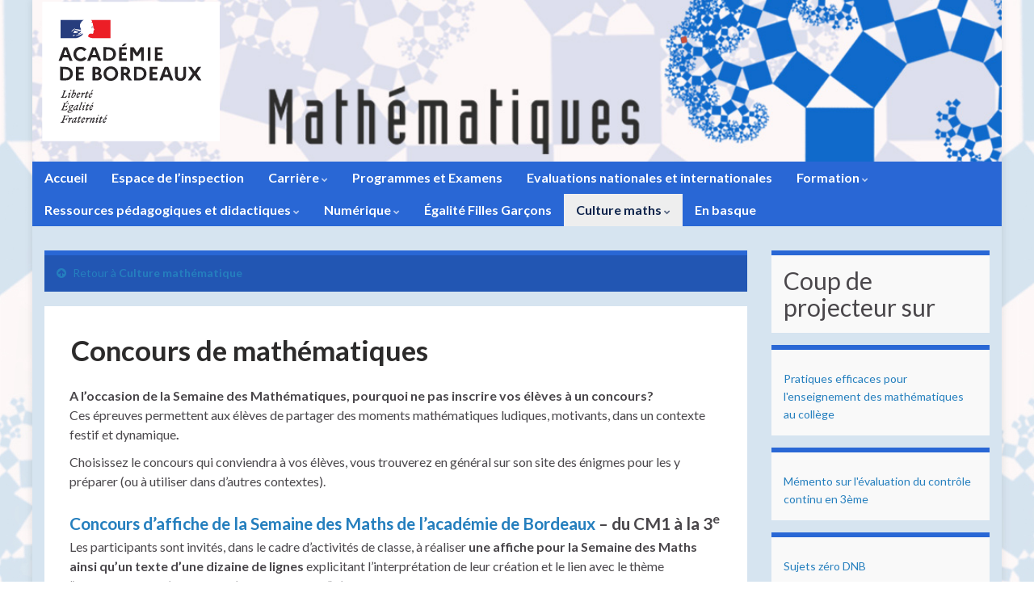

--- FILE ---
content_type: text/html; charset=UTF-8
request_url: https://ent2d.ac-bordeaux.fr/disciplines/mathematiques/culture-maths/concours/
body_size: 79715
content:
<!DOCTYPE html><!--[if IE 7]>
<html class="ie ie7" lang="fr-FR" prefix="og: http://ogp.me/ns#">
<![endif]-->
<!--[if IE 8]>
<html class="ie ie8" lang="fr-FR" prefix="og: http://ogp.me/ns#">
<![endif]-->
<!--[if !(IE 7) & !(IE 8)]><!-->
<html lang="fr-FR" prefix="og: http://ogp.me/ns#">
<!--<![endif]-->
    <head>
        <meta charset="UTF-8">
        <meta http-equiv="X-UA-Compatible" content="IE=edge">
        <meta name="viewport" content="width=device-width, initial-scale=1">
        <title>Concours de mathématiques - Mathématiques - Académie de Bordeaux</title>
<meta name='robots' content='max-image-preview:large' />
	<style>img:is([sizes="auto" i], [sizes^="auto," i]) { contain-intrinsic-size: 3000px 1500px }</style>
	<link rel='dns-prefetch' href='//ent2d.ac-bordeaux.fr' />
<link rel='dns-prefetch' href='//cdn.jsdelivr.net' />
<link rel="alternate" type="application/rss+xml" title="Mathématiques &raquo; Flux" href="https://ent2d.ac-bordeaux.fr/disciplines/mathematiques/feed/" />
<link rel="alternate" type="application/rss+xml" title="Mathématiques &raquo; Flux des commentaires" href="https://ent2d.ac-bordeaux.fr/disciplines/mathematiques/comments/feed/" />
<script type="text/javascript">
/* <![CDATA[ */
window._wpemojiSettings = {"baseUrl":"https:\/\/s.w.org\/images\/core\/emoji\/16.0.1\/72x72\/","ext":".png","svgUrl":"https:\/\/s.w.org\/images\/core\/emoji\/16.0.1\/svg\/","svgExt":".svg","source":{"concatemoji":"https:\/\/ent2d.ac-bordeaux.fr\/disciplines\/mathematiques\/wp-includes\/js\/wp-emoji-release.min.js?ver=6.8.3"}};
/*! This file is auto-generated */
!function(s,n){var o,i,e;function c(e){try{var t={supportTests:e,timestamp:(new Date).valueOf()};sessionStorage.setItem(o,JSON.stringify(t))}catch(e){}}function p(e,t,n){e.clearRect(0,0,e.canvas.width,e.canvas.height),e.fillText(t,0,0);var t=new Uint32Array(e.getImageData(0,0,e.canvas.width,e.canvas.height).data),a=(e.clearRect(0,0,e.canvas.width,e.canvas.height),e.fillText(n,0,0),new Uint32Array(e.getImageData(0,0,e.canvas.width,e.canvas.height).data));return t.every(function(e,t){return e===a[t]})}function u(e,t){e.clearRect(0,0,e.canvas.width,e.canvas.height),e.fillText(t,0,0);for(var n=e.getImageData(16,16,1,1),a=0;a<n.data.length;a++)if(0!==n.data[a])return!1;return!0}function f(e,t,n,a){switch(t){case"flag":return n(e,"\ud83c\udff3\ufe0f\u200d\u26a7\ufe0f","\ud83c\udff3\ufe0f\u200b\u26a7\ufe0f")?!1:!n(e,"\ud83c\udde8\ud83c\uddf6","\ud83c\udde8\u200b\ud83c\uddf6")&&!n(e,"\ud83c\udff4\udb40\udc67\udb40\udc62\udb40\udc65\udb40\udc6e\udb40\udc67\udb40\udc7f","\ud83c\udff4\u200b\udb40\udc67\u200b\udb40\udc62\u200b\udb40\udc65\u200b\udb40\udc6e\u200b\udb40\udc67\u200b\udb40\udc7f");case"emoji":return!a(e,"\ud83e\udedf")}return!1}function g(e,t,n,a){var r="undefined"!=typeof WorkerGlobalScope&&self instanceof WorkerGlobalScope?new OffscreenCanvas(300,150):s.createElement("canvas"),o=r.getContext("2d",{willReadFrequently:!0}),i=(o.textBaseline="top",o.font="600 32px Arial",{});return e.forEach(function(e){i[e]=t(o,e,n,a)}),i}function t(e){var t=s.createElement("script");t.src=e,t.defer=!0,s.head.appendChild(t)}"undefined"!=typeof Promise&&(o="wpEmojiSettingsSupports",i=["flag","emoji"],n.supports={everything:!0,everythingExceptFlag:!0},e=new Promise(function(e){s.addEventListener("DOMContentLoaded",e,{once:!0})}),new Promise(function(t){var n=function(){try{var e=JSON.parse(sessionStorage.getItem(o));if("object"==typeof e&&"number"==typeof e.timestamp&&(new Date).valueOf()<e.timestamp+604800&&"object"==typeof e.supportTests)return e.supportTests}catch(e){}return null}();if(!n){if("undefined"!=typeof Worker&&"undefined"!=typeof OffscreenCanvas&&"undefined"!=typeof URL&&URL.createObjectURL&&"undefined"!=typeof Blob)try{var e="postMessage("+g.toString()+"("+[JSON.stringify(i),f.toString(),p.toString(),u.toString()].join(",")+"));",a=new Blob([e],{type:"text/javascript"}),r=new Worker(URL.createObjectURL(a),{name:"wpTestEmojiSupports"});return void(r.onmessage=function(e){c(n=e.data),r.terminate(),t(n)})}catch(e){}c(n=g(i,f,p,u))}t(n)}).then(function(e){for(var t in e)n.supports[t]=e[t],n.supports.everything=n.supports.everything&&n.supports[t],"flag"!==t&&(n.supports.everythingExceptFlag=n.supports.everythingExceptFlag&&n.supports[t]);n.supports.everythingExceptFlag=n.supports.everythingExceptFlag&&!n.supports.flag,n.DOMReady=!1,n.readyCallback=function(){n.DOMReady=!0}}).then(function(){return e}).then(function(){var e;n.supports.everything||(n.readyCallback(),(e=n.source||{}).concatemoji?t(e.concatemoji):e.wpemoji&&e.twemoji&&(t(e.twemoji),t(e.wpemoji)))}))}((window,document),window._wpemojiSettings);
/* ]]> */
</script>
<style id='wp-emoji-styles-inline-css' type='text/css'>

	img.wp-smiley, img.emoji {
		display: inline !important;
		border: none !important;
		box-shadow: none !important;
		height: 1em !important;
		width: 1em !important;
		margin: 0 0.07em !important;
		vertical-align: -0.1em !important;
		background: none !important;
		padding: 0 !important;
	}
</style>
<link rel='stylesheet' id='wp-block-library-css' href='https://ent2d.ac-bordeaux.fr/disciplines/mathematiques/wp-includes/css/dist/block-library/style.min.css?ver=6.8.3' type='text/css' media='all' />
<style id='classic-theme-styles-inline-css' type='text/css'>
/*! This file is auto-generated */
.wp-block-button__link{color:#fff;background-color:#32373c;border-radius:9999px;box-shadow:none;text-decoration:none;padding:calc(.667em + 2px) calc(1.333em + 2px);font-size:1.125em}.wp-block-file__button{background:#32373c;color:#fff;text-decoration:none}
</style>
<style id='global-styles-inline-css' type='text/css'>
:root{--wp--preset--aspect-ratio--square: 1;--wp--preset--aspect-ratio--4-3: 4/3;--wp--preset--aspect-ratio--3-4: 3/4;--wp--preset--aspect-ratio--3-2: 3/2;--wp--preset--aspect-ratio--2-3: 2/3;--wp--preset--aspect-ratio--16-9: 16/9;--wp--preset--aspect-ratio--9-16: 9/16;--wp--preset--color--black: #000000;--wp--preset--color--cyan-bluish-gray: #abb8c3;--wp--preset--color--white: #ffffff;--wp--preset--color--pale-pink: #f78da7;--wp--preset--color--vivid-red: #cf2e2e;--wp--preset--color--luminous-vivid-orange: #ff6900;--wp--preset--color--luminous-vivid-amber: #fcb900;--wp--preset--color--light-green-cyan: #7bdcb5;--wp--preset--color--vivid-green-cyan: #00d084;--wp--preset--color--pale-cyan-blue: #8ed1fc;--wp--preset--color--vivid-cyan-blue: #0693e3;--wp--preset--color--vivid-purple: #9b51e0;--wp--preset--gradient--vivid-cyan-blue-to-vivid-purple: linear-gradient(135deg,rgba(6,147,227,1) 0%,rgb(155,81,224) 100%);--wp--preset--gradient--light-green-cyan-to-vivid-green-cyan: linear-gradient(135deg,rgb(122,220,180) 0%,rgb(0,208,130) 100%);--wp--preset--gradient--luminous-vivid-amber-to-luminous-vivid-orange: linear-gradient(135deg,rgba(252,185,0,1) 0%,rgba(255,105,0,1) 100%);--wp--preset--gradient--luminous-vivid-orange-to-vivid-red: linear-gradient(135deg,rgba(255,105,0,1) 0%,rgb(207,46,46) 100%);--wp--preset--gradient--very-light-gray-to-cyan-bluish-gray: linear-gradient(135deg,rgb(238,238,238) 0%,rgb(169,184,195) 100%);--wp--preset--gradient--cool-to-warm-spectrum: linear-gradient(135deg,rgb(74,234,220) 0%,rgb(151,120,209) 20%,rgb(207,42,186) 40%,rgb(238,44,130) 60%,rgb(251,105,98) 80%,rgb(254,248,76) 100%);--wp--preset--gradient--blush-light-purple: linear-gradient(135deg,rgb(255,206,236) 0%,rgb(152,150,240) 100%);--wp--preset--gradient--blush-bordeaux: linear-gradient(135deg,rgb(254,205,165) 0%,rgb(254,45,45) 50%,rgb(107,0,62) 100%);--wp--preset--gradient--luminous-dusk: linear-gradient(135deg,rgb(255,203,112) 0%,rgb(199,81,192) 50%,rgb(65,88,208) 100%);--wp--preset--gradient--pale-ocean: linear-gradient(135deg,rgb(255,245,203) 0%,rgb(182,227,212) 50%,rgb(51,167,181) 100%);--wp--preset--gradient--electric-grass: linear-gradient(135deg,rgb(202,248,128) 0%,rgb(113,206,126) 100%);--wp--preset--gradient--midnight: linear-gradient(135deg,rgb(2,3,129) 0%,rgb(40,116,252) 100%);--wp--preset--font-size--small: 14px;--wp--preset--font-size--medium: 20px;--wp--preset--font-size--large: 20px;--wp--preset--font-size--x-large: 42px;--wp--preset--font-size--tiny: 10px;--wp--preset--font-size--regular: 16px;--wp--preset--font-size--larger: 26px;--wp--preset--spacing--20: 0.44rem;--wp--preset--spacing--30: 0.67rem;--wp--preset--spacing--40: 1rem;--wp--preset--spacing--50: 1.5rem;--wp--preset--spacing--60: 2.25rem;--wp--preset--spacing--70: 3.38rem;--wp--preset--spacing--80: 5.06rem;--wp--preset--shadow--natural: 6px 6px 9px rgba(0, 0, 0, 0.2);--wp--preset--shadow--deep: 12px 12px 50px rgba(0, 0, 0, 0.4);--wp--preset--shadow--sharp: 6px 6px 0px rgba(0, 0, 0, 0.2);--wp--preset--shadow--outlined: 6px 6px 0px -3px rgba(255, 255, 255, 1), 6px 6px rgba(0, 0, 0, 1);--wp--preset--shadow--crisp: 6px 6px 0px rgba(0, 0, 0, 1);}:where(.is-layout-flex){gap: 0.5em;}:where(.is-layout-grid){gap: 0.5em;}body .is-layout-flex{display: flex;}.is-layout-flex{flex-wrap: wrap;align-items: center;}.is-layout-flex > :is(*, div){margin: 0;}body .is-layout-grid{display: grid;}.is-layout-grid > :is(*, div){margin: 0;}:where(.wp-block-columns.is-layout-flex){gap: 2em;}:where(.wp-block-columns.is-layout-grid){gap: 2em;}:where(.wp-block-post-template.is-layout-flex){gap: 1.25em;}:where(.wp-block-post-template.is-layout-grid){gap: 1.25em;}.has-black-color{color: var(--wp--preset--color--black) !important;}.has-cyan-bluish-gray-color{color: var(--wp--preset--color--cyan-bluish-gray) !important;}.has-white-color{color: var(--wp--preset--color--white) !important;}.has-pale-pink-color{color: var(--wp--preset--color--pale-pink) !important;}.has-vivid-red-color{color: var(--wp--preset--color--vivid-red) !important;}.has-luminous-vivid-orange-color{color: var(--wp--preset--color--luminous-vivid-orange) !important;}.has-luminous-vivid-amber-color{color: var(--wp--preset--color--luminous-vivid-amber) !important;}.has-light-green-cyan-color{color: var(--wp--preset--color--light-green-cyan) !important;}.has-vivid-green-cyan-color{color: var(--wp--preset--color--vivid-green-cyan) !important;}.has-pale-cyan-blue-color{color: var(--wp--preset--color--pale-cyan-blue) !important;}.has-vivid-cyan-blue-color{color: var(--wp--preset--color--vivid-cyan-blue) !important;}.has-vivid-purple-color{color: var(--wp--preset--color--vivid-purple) !important;}.has-black-background-color{background-color: var(--wp--preset--color--black) !important;}.has-cyan-bluish-gray-background-color{background-color: var(--wp--preset--color--cyan-bluish-gray) !important;}.has-white-background-color{background-color: var(--wp--preset--color--white) !important;}.has-pale-pink-background-color{background-color: var(--wp--preset--color--pale-pink) !important;}.has-vivid-red-background-color{background-color: var(--wp--preset--color--vivid-red) !important;}.has-luminous-vivid-orange-background-color{background-color: var(--wp--preset--color--luminous-vivid-orange) !important;}.has-luminous-vivid-amber-background-color{background-color: var(--wp--preset--color--luminous-vivid-amber) !important;}.has-light-green-cyan-background-color{background-color: var(--wp--preset--color--light-green-cyan) !important;}.has-vivid-green-cyan-background-color{background-color: var(--wp--preset--color--vivid-green-cyan) !important;}.has-pale-cyan-blue-background-color{background-color: var(--wp--preset--color--pale-cyan-blue) !important;}.has-vivid-cyan-blue-background-color{background-color: var(--wp--preset--color--vivid-cyan-blue) !important;}.has-vivid-purple-background-color{background-color: var(--wp--preset--color--vivid-purple) !important;}.has-black-border-color{border-color: var(--wp--preset--color--black) !important;}.has-cyan-bluish-gray-border-color{border-color: var(--wp--preset--color--cyan-bluish-gray) !important;}.has-white-border-color{border-color: var(--wp--preset--color--white) !important;}.has-pale-pink-border-color{border-color: var(--wp--preset--color--pale-pink) !important;}.has-vivid-red-border-color{border-color: var(--wp--preset--color--vivid-red) !important;}.has-luminous-vivid-orange-border-color{border-color: var(--wp--preset--color--luminous-vivid-orange) !important;}.has-luminous-vivid-amber-border-color{border-color: var(--wp--preset--color--luminous-vivid-amber) !important;}.has-light-green-cyan-border-color{border-color: var(--wp--preset--color--light-green-cyan) !important;}.has-vivid-green-cyan-border-color{border-color: var(--wp--preset--color--vivid-green-cyan) !important;}.has-pale-cyan-blue-border-color{border-color: var(--wp--preset--color--pale-cyan-blue) !important;}.has-vivid-cyan-blue-border-color{border-color: var(--wp--preset--color--vivid-cyan-blue) !important;}.has-vivid-purple-border-color{border-color: var(--wp--preset--color--vivid-purple) !important;}.has-vivid-cyan-blue-to-vivid-purple-gradient-background{background: var(--wp--preset--gradient--vivid-cyan-blue-to-vivid-purple) !important;}.has-light-green-cyan-to-vivid-green-cyan-gradient-background{background: var(--wp--preset--gradient--light-green-cyan-to-vivid-green-cyan) !important;}.has-luminous-vivid-amber-to-luminous-vivid-orange-gradient-background{background: var(--wp--preset--gradient--luminous-vivid-amber-to-luminous-vivid-orange) !important;}.has-luminous-vivid-orange-to-vivid-red-gradient-background{background: var(--wp--preset--gradient--luminous-vivid-orange-to-vivid-red) !important;}.has-very-light-gray-to-cyan-bluish-gray-gradient-background{background: var(--wp--preset--gradient--very-light-gray-to-cyan-bluish-gray) !important;}.has-cool-to-warm-spectrum-gradient-background{background: var(--wp--preset--gradient--cool-to-warm-spectrum) !important;}.has-blush-light-purple-gradient-background{background: var(--wp--preset--gradient--blush-light-purple) !important;}.has-blush-bordeaux-gradient-background{background: var(--wp--preset--gradient--blush-bordeaux) !important;}.has-luminous-dusk-gradient-background{background: var(--wp--preset--gradient--luminous-dusk) !important;}.has-pale-ocean-gradient-background{background: var(--wp--preset--gradient--pale-ocean) !important;}.has-electric-grass-gradient-background{background: var(--wp--preset--gradient--electric-grass) !important;}.has-midnight-gradient-background{background: var(--wp--preset--gradient--midnight) !important;}.has-small-font-size{font-size: var(--wp--preset--font-size--small) !important;}.has-medium-font-size{font-size: var(--wp--preset--font-size--medium) !important;}.has-large-font-size{font-size: var(--wp--preset--font-size--large) !important;}.has-x-large-font-size{font-size: var(--wp--preset--font-size--x-large) !important;}
:where(.wp-block-post-template.is-layout-flex){gap: 1.25em;}:where(.wp-block-post-template.is-layout-grid){gap: 1.25em;}
:where(.wp-block-columns.is-layout-flex){gap: 2em;}:where(.wp-block-columns.is-layout-grid){gap: 2em;}
:root :where(.wp-block-pullquote){font-size: 1.5em;line-height: 1.6;}
</style>
<link rel='stylesheet' id='bbp-default-css' href='https://ent2d.ac-bordeaux.fr/disciplines/mathematiques/wp-content/plugins/bbpress/templates/default/css/bbpress.min.css?ver=2.6.9' type='text/css' media='all' />
<link rel='stylesheet' id='bootstrap-css' href='https://ent2d.ac-bordeaux.fr/disciplines/mathematiques/wp-content/themes/graphene2/bootstrap/css/bootstrap.min.css?ver=6.8.3' type='text/css' media='all' />
<link rel='stylesheet' id='font-awesome-css' href='https://ent2d.ac-bordeaux.fr/disciplines/mathematiques/wp-content/themes/graphene2/fonts/font-awesome/css/font-awesome.min.css?ver=6.8.3' type='text/css' media='all' />
<link rel='stylesheet' id='parent-styles-css' href='https://ent2d.ac-bordeaux.fr/disciplines/mathematiques/wp-content/themes/graphene2/style.css?ver=2.9' type='text/css' media='all' />
<link rel='stylesheet' id='graphene-css' href='https://ent2d.ac-bordeaux.fr/disciplines/mathematiques/wp-content/themes/graphene2-pedagogie/style.css?ver=2.9' type='text/css' media='screen' />
<link rel='stylesheet' id='graphene-responsive-css' href='https://ent2d.ac-bordeaux.fr/disciplines/mathematiques/wp-content/themes/graphene2/responsive.css?ver=2.9' type='text/css' media='all' />
<link rel='stylesheet' id='graphene-print-css' href='https://ent2d.ac-bordeaux.fr/disciplines/mathematiques/wp-content/themes/graphene2/style-print.css?ver=2.9' type='text/css' media='print' />
<link rel='stylesheet' id='graphene-blocks-css' href='https://ent2d.ac-bordeaux.fr/disciplines/mathematiques/wp-content/themes/graphene2/blocks.css?ver=2.9' type='text/css' media='all' />
<script type="text/javascript" src="https://ent2d.ac-bordeaux.fr/disciplines/mathematiques/wp-includes/js/jquery/jquery.min.js?ver=3.7.1" id="jquery-core-js"></script>
<script type="text/javascript" src="https://ent2d.ac-bordeaux.fr/disciplines/mathematiques/wp-includes/js/jquery/jquery-migrate.min.js?ver=3.4.1" id="jquery-migrate-js"></script>
<script defer type="text/javascript" src="https://ent2d.ac-bordeaux.fr/disciplines/mathematiques/wp-content/themes/graphene2/bootstrap/js/bootstrap.min.js?ver=2.9" id="bootstrap-js"></script>
<script defer type="text/javascript" src="https://ent2d.ac-bordeaux.fr/disciplines/mathematiques/wp-content/themes/graphene2/js/bootstrap-hover-dropdown/bootstrap-hover-dropdown.min.js?ver=2.9" id="bootstrap-hover-dropdown-js"></script>
<script defer type="text/javascript" src="https://ent2d.ac-bordeaux.fr/disciplines/mathematiques/wp-content/themes/graphene2/js/bootstrap-submenu/bootstrap-submenu.min.js?ver=2.9" id="bootstrap-submenu-js"></script>
<script defer type="text/javascript" src="https://ent2d.ac-bordeaux.fr/disciplines/mathematiques/wp-content/themes/graphene2/js/jquery.infinitescroll.min.js?ver=2.9" id="infinite-scroll-js"></script>
<script type="text/javascript" id="graphene-js-extra">
/* <![CDATA[ */
var grapheneJS = {"siteurl":"https:\/\/ent2d.ac-bordeaux.fr\/disciplines\/mathematiques","ajaxurl":"https:\/\/ent2d.ac-bordeaux.fr\/disciplines\/mathematiques\/wp-admin\/admin-ajax.php","templateUrl":"https:\/\/ent2d.ac-bordeaux.fr\/disciplines\/mathematiques\/wp-content\/themes\/graphene2","isSingular":"1","enableStickyMenu":"","shouldShowComments":"1","commentsOrder":"newest","sliderDisable":"1","sliderInterval":"7000","infScrollBtnLbl":"Load more","infScrollOn":"1","infScrollCommentsOn":"","totalPosts":"1","postsPerPage":"10","isPageNavi":"","infScrollMsgText":"Fetching window.grapheneInfScrollItemsPerPage of window.grapheneInfScrollItemsLeft items left ...","infScrollMsgTextPlural":"Fetching window.grapheneInfScrollItemsPerPage of window.grapheneInfScrollItemsLeft items left ...","infScrollFinishedText":"All loaded!","commentsPerPage":"50","totalComments":"0","infScrollCommentsMsg":"Fetching window.grapheneInfScrollCommentsPerPage of window.grapheneInfScrollCommentsLeft comments left ...","infScrollCommentsMsgPlural":"Fetching window.grapheneInfScrollCommentsPerPage of window.grapheneInfScrollCommentsLeft comments left ...","infScrollCommentsFinishedMsg":"All comments loaded!","disableLiveSearch":"1","txtNoResult":"No result found.","isMasonry":""};
/* ]]> */
</script>
<script defer type="text/javascript" src="https://ent2d.ac-bordeaux.fr/disciplines/mathematiques/wp-content/themes/graphene2/js/graphene.js?ver=2.9" id="graphene-js"></script>
<link rel="https://api.w.org/" href="https://ent2d.ac-bordeaux.fr/disciplines/mathematiques/wp-json/" /><link rel="alternate" title="JSON" type="application/json" href="https://ent2d.ac-bordeaux.fr/disciplines/mathematiques/wp-json/wp/v2/pages/1067" /><link rel="EditURI" type="application/rsd+xml" title="RSD" href="https://ent2d.ac-bordeaux.fr/disciplines/mathematiques/xmlrpc.php?rsd" />
<meta name="generator" content="WordPress 6.8.3" />
<link rel="canonical" href="https://ent2d.ac-bordeaux.fr/disciplines/mathematiques/culture-maths/concours/" />
<link rel='shortlink' href='https://ent2d.ac-bordeaux.fr/disciplines/mathematiques/?p=1067' />
<link rel="alternate" title="oEmbed (JSON)" type="application/json+oembed" href="https://ent2d.ac-bordeaux.fr/disciplines/mathematiques/wp-json/oembed/1.0/embed?url=https%3A%2F%2Fent2d.ac-bordeaux.fr%2Fdisciplines%2Fmathematiques%2Fculture-maths%2Fconcours%2F" />
<link rel="alternate" title="oEmbed (XML)" type="text/xml+oembed" href="https://ent2d.ac-bordeaux.fr/disciplines/mathematiques/wp-json/oembed/1.0/embed?url=https%3A%2F%2Fent2d.ac-bordeaux.fr%2Fdisciplines%2Fmathematiques%2Fculture-maths%2Fconcours%2F&#038;format=xml" />
<meta http-equiv="Content-Security-Policy" content="upgrade-insecure-requests">		<script>
		   WebFontConfig = {
		      google: { 
		      	families: ["Lato:400,400i,700,700i&display=swap"]		      }
		   };

		   (function(d) {
		      var wf = d.createElement('script'), s = d.scripts[0];
		      wf.src = 'https://ajax.googleapis.com/ajax/libs/webfont/1.6.26/webfont.js';
		      wf.async = true;
		      s.parentNode.insertBefore(wf, s);
		   })(document);
		</script>
	<style type="text/css">
.top-bar{background-color:#2967d5} .top-bar .searchform .btn-default, .top-bar #top_search .searchform .btn-default{color:#2967d5}.navbar {background: #2967d5} @media only screen and (max-width: 768px){ #mega-menu-wrap-Header-Menu .mega-menu-toggle + #mega-menu-Header-Menu {background: #2967d5} }.navbar #header-menu-wrap .nav li:focus, .navbar #header-menu-wrap .nav li:hover, .navbar #header-menu-wrap .nav li.current-menu-item, .navbar #header-menu-wrap .nav li.current-menu-ancestor, .navbar #header-menu-wrap .dropdown-menu li, .navbar #header-menu-wrap .dropdown-menu > li > a:focus, .navbar #header-menu-wrap .dropdown-menu > li > a:hover, .navbar #header-menu-wrap .dropdown-menu > .active > a, .navbar #header-menu-wrap .dropdown-menu > .active > a:focus, .navbar #header-menu-wrap .dropdown-menu > .active > a:hover, .navbar #header-menu-wrap .navbar-nav>.open>a, .navbar #header-menu-wrap .navbar-nav>.open>a:focus, .navbar #header-menu-wrap .navbar-nav>.open>a:hover, .navbar .navbar-nav>.active>a, .navbar .navbar-nav>.active>a:focus, .navbar .navbar-nav>.active>a:hover, #header-menu-wrap #mega-menu-wrap-Header-Menu #mega-menu-Header-Menu li.mega-current-menu-item, #header-menu-wrap #mega-menu-wrap-Header-Menu #mega-menu-Header-Menu > li.mega-menu-item > a.mega-menu-link:hover, #header-menu-wrap #mega-menu-wrap-Header-Menu #mega-menu-Header-Menu > li.mega-toggle-on > a.mega-menu-link, #header-menu-wrap #mega-menu-wrap-Header-Menu #mega-menu-Header-Menu > li.mega-current-menu-item > a.mega-menu-link {background: #eeeeee}.navbar #header-menu-wrap .navbar-nav>.active>a, .navbar #header-menu-wrap .navbar-nav>.active>a:focus, .navbar #header-menu-wrap .navbar-nav>.active>a:hover, .navbar #header-menu-wrap .navbar-nav>.open>a, .navbar #header-menu-wrap .navbar-nav>.open>a:focus, .navbar #header-menu-wrap .navbar-nav>.open>a:hover, .navbar #header-menu-wrap .navbar-nav>.current-menu-item>a, .navbar #header-menu-wrap .navbar-nav>.current-menu-item>a:hover, .navbar #header-menu-wrap .navbar-nav>.current-menu-item>a:focus, .navbar #header-menu-wrap .navbar-nav>.current-menu-ancestor>a, .navbar #header-menu-wrap .navbar-nav>.current-menu-ancestor>a:hover, .navbar #header-menu-wrap .navbar-nav>.current-menu-ancestor>a:focus, .navbar #header-menu-wrap .navbar-nav>li>a:focus, .navbar #header-menu-wrap .navbar-nav>li>a:hover, #header-menu-wrap #mega-menu-wrap-Header-Menu #mega-menu-Header-Menu li.mega-current-menu-item, #header-menu-wrap #mega-menu-wrap-Header-Menu #mega-menu-Header-Menu > li.mega-menu-item > a.mega-menu-link:hover, #header-menu-wrap #mega-menu-wrap-Header-Menu #mega-menu-Header-Menu > li.mega-toggle-on > a.mega-menu-link, #header-menu-wrap #mega-menu-wrap-Header-Menu #mega-menu-Header-Menu > li.mega-current-menu-item > a.mega-menu-link {color: #0e244c}.navbar #header-menu-wrap .nav ul li a, .navbar #header-menu-wrap .nav ul li a {color: #0e244c}.navbar #secondary-menu-wrap {background: #2967d5}.navbar #secondary-menu-wrap .navbar-nav>.active>a, .navbar #secondary-menu-wrap .navbar-nav>.active>a:focus, .navbar #secondary-menu-wrap .navbar-nav>.active>a:hover, .navbar #secondary-menu-wrap .navbar-nav>.open>a, .navbar #secondary-menu-wrap .navbar-nav>.open>a:focus, .navbar #secondary-menu-wrap .navbar-nav>.open>a:hover, .navbar #secondary-menu-wrap .navbar-nav>.current-menu-item>a, .navbar #secondary-menu-wrap .navbar-nav>.current-menu-item>a:hover, .navbar #secondary-menu-wrap .navbar-nav>.current-menu-item>a:focus, .navbar #secondary-menu-wrap .navbar-nav>.current-menu-ancestor>a, .navbar #secondary-menu-wrap .navbar-nav>.current-menu-ancestor>a:hover, .navbar #secondary-menu-wrap .navbar-nav>.current-menu-ancestor>a:focus, .navbar #secondary-menu-wrap .navbar-nav>li>a:focus, .navbar #secondary-menu-wrap .navbar-nav>li>a:hover {color: #0e244c}.navbar #secondary-menu-wrap .nav ul li a {color: #0e244c}#content, body > .container > .panel-layout, #header {background-color: #d6e4f0}.entry-footer {border-color: #ffffff}.post-title, .post-title a, .post-title a:hover, .post-title a:visited {color: #2c2b2b}a, .post .date .day, .pagination>li>a, .pagination>li>a:hover, .pagination>li>span, #comments > h4.current a, #comments > h4.current a .fa, .post-nav-top p, .post-nav-top a, .autocomplete-suggestions strong {color: #257fbe}a:focus, a:hover, .post-nav-top a:hover {color: #84c5f3}.sticky {border-color: #ffffff}.child-page {background-color: #ffffff}.sidebar .sidebar-wrap {background-color: #f9f9f9; border-color: #2967d5}.sidebar ul li {border-color: #f2f0f0}.btn, .btn:focus, .btn:hover, .btn a, .Button, .colour-preview .button, input[type="submit"], button[type="submit"], #commentform #submit, .wpsc_buy_button, #back-to-top, .wp-block-button .wp-block-button__link:not(.has-background) {background: #2256b3; color: #ffffff} .wp-block-button.is-style-outline .wp-block-button__link {background:transparent; border-color: #2256b3}.btn.btn-outline, .btn.btn-outline:hover {color: #2256b3;border-color: #2256b3}.post-nav-top, .archive-title, .page-title, .term-desc, .breadcrumb {background-color: #2256b3; border-color: #6b3589}.archive-title span {color: #cfe6fb}#comments .comment, #comments .pingback, #comments .trackback {background-color: #EEEEEE; border-color: #eeeeee; box-shadow: 0 0 3px #eeeeee; box-shadow: 0 0 3px rgba(238,238,238,0.05); color: #4a474b}#footer, .graphene-footer{background-color:#2256b3;color:#bcb4c1}.header_title, .header_title a, .header_title a:visited, .header_title a:hover, .header_desc {color:#blank}#header .header_desc{ font-size:3em; }.entry-content, .sidebar, .comment-entry{ font-size:1.3em;line-height:1.5em; }.carousel, .carousel .item{height:400px}@media (max-width: 991px) {.carousel, .carousel .item{height:250px}}#header{max-height:200px}.post-title, .post-title a, .post-title a:hover, .post-title a:visited{ color: #2c2b2b }@media (min-width: 1200px) {.container {width:1200px}}
</style>
		<script type="application/ld+json">{"@context":"http:\/\/schema.org","@type":"WebPage","mainEntityOfPage":"https:\/\/ent2d.ac-bordeaux.fr\/disciplines\/mathematiques\/culture-maths\/concours\/","publisher":{"@type":"Organization","name":"Math\u00e9matiques","logo":{"@type":"ImageObject","url":"https:\/\/ent2d.ac-bordeaux.fr\/disciplines\/mathematiques\/wp-content\/uploads\/sites\/3\/2016\/05\/cropped-logo-site-1-32x32.jpg","height":32,"width":32}},"headline":"Concours de math\u00e9matiques","datePublished":"2016-07-05T23:33:10+00:00","dateModified":"2024-09-26T09:08:59+00:00","description":"A l'occasion de la Semaine des Math\u00e9matiques, pourquoi ne pas inscrire vos \u00e9l\u00e8ves \u00e0 un concours?Ces \u00e9preuves permettent aux \u00e9l\u00e8ves de partager des moments math\u00e9matiques ludiques, motivants, dans un contexte festif et dynamique. Choisissez le concours qui conviendra \u00e0 vos \u00e9l\u00e8ves, vous trouverez en g\u00e9n\u00e9ral sur son site des \u00e9nigmes pour les y pr\u00e9parer (ou ...","author":{"@type":"Person","name":"Francesco Colonna Romano"}}</script>
	<style type="text/css" id="custom-background-css">
body.custom-background { background-image: url("https://ent2d.ac-bordeaux.fr/disciplines/mathematiques/wp-content/uploads/sites/3/2016/05/SITE-fond-12-copie.jpg"); background-position: left top; background-size: auto; background-repeat: repeat; background-attachment: scroll; }
</style>
	<meta property="og:type" content="article" />
<meta property="og:title" content="Concours de mathématiques" />
<meta property="og:url" content="https://ent2d.ac-bordeaux.fr/disciplines/mathematiques/culture-maths/concours/" />
<meta property="og:site_name" content="Mathématiques" />
<meta property="og:description" content="A l&#039;occasion de la Semaine des Mathématiques, pourquoi ne pas inscrire vos élèves à un concours?Ces épreuves permettent aux élèves de partager des moments mathématiques ludiques, motivants, dans un contexte festif et dynamique. Choisissez le concours qui conviendra à vos élèves, vous trouverez en général sur son site des énigmes pour les y préparer (ou ..." />
<meta property="og:updated_time" content="2024-09-26T09:08:59+00:00" />
<meta property="article:modified_time" content="2024-09-26T09:08:59+00:00" />
<meta property="article:published_time" content="2016-07-05T23:33:10+00:00" />
<link rel="icon" href="https://ent2d.ac-bordeaux.fr/disciplines/mathematiques/wp-content/uploads/sites/3/2016/05/cropped-logo-site-1-32x32.jpg" sizes="32x32" />
<link rel="icon" href="https://ent2d.ac-bordeaux.fr/disciplines/mathematiques/wp-content/uploads/sites/3/2016/05/cropped-logo-site-1-192x192.jpg" sizes="192x192" />
<link rel="apple-touch-icon" href="https://ent2d.ac-bordeaux.fr/disciplines/mathematiques/wp-content/uploads/sites/3/2016/05/cropped-logo-site-1-180x180.jpg" />
<meta name="msapplication-TileImage" content="https://ent2d.ac-bordeaux.fr/disciplines/mathematiques/wp-content/uploads/sites/3/2016/05/cropped-logo-site-1-270x270.jpg" />
		<style type="text/css" id="wp-custom-css">
			.homepage_pane img {display: none;}

.post div {background-color: white}
.entry-content {font-size: 1em}
.entry-content li {margin-bottom: 0px}
.entry-content ul {margin-left: 25px}
.homepage_pane .post-title a, .homepage_pane .post-title a:visited {color: #2967d5; font-size: 0.7em}
h3.post-title a:link, h3.post-title a:link:hover, h3.post-title a:link:visited {color: #2967d5; font-size: 20px}
.homepage_pane .post-excerpt {padding-top:10px}
.homepage_pane .post-excerpt p {color:black}
.homepage_pane {box-shadow: 0 0 0 0}
.homepage-pane-wrap {margin-bottom: 0px}
div.homepage_pane {border: none}
.post div {padding-left: 1em; padding-right: 1em}
.navbar .nav a, .navbar .nav li a {color: white; min-height: 0em; padding: 10px 15px; border-width: 0 0px 0 0;}
.navbar .nav li {border-style: none;}
.navbar li a:hover {background-color: #ffffff;}
.navbar {min-height: 0px}
.navbar .nav .dropdown-menu a {font-weight: bold}
.entry-content h1 {font-weight: bold; margin-top: 1.5em}
.entry-content h2 {font-size: 130%; font-weight: bold; margin-top: 1.3em; margin-bottom: 5px}
h1.post-title {padding-left: 0.5em; padding-top: 0.5em; font-size: 35px}
h1 {font-size:35px}
.entry-content p {margin-bottom: 10px}
ul.post-meta {margin-left: 1em}
.sidebar{font-size: 1em}
.sidebar h3 {color: #2967d5; font-size: 1.2em}
.sidebar ul li {padding: 3px 0; line-height:1.3em; margin-top:2px}
.btn, .Button, .colour-preview .button, input[type="submit"], button[type="submit"], #commentform #submit, .wpsc_buy_button {background: #2967d5}
.sidebar .sidebar-wrap {border-color : #2967d5}
.post-nav-top, .archive-title, .page-title {border-top-color:  #2967d5}
.post {padding-bottom: 0px}
#developer {display:none}
.logoHeader {min-width:100px}

.post-nav {display:none}
.header_desc {display:none}
.header_title {font-size:400%; color: black; text-align:left; padding-left: 25%; margin-top:-100px}
blockquote p {font-size:1em}		</style>
		    <!-- BEGIN Google Analytics script -->
    	<script>
  (function(i,s,o,g,r,a,m){i['GoogleAnalyticsObject']=r;i[r]=i[r]||function(){
  (i[r].q=i[r].q||[]).push(arguments)},i[r].l=1*new Date();a=s.createElement(o),
  m=s.getElementsByTagName(o)[0];a.async=1;a.src=g;m.parentNode.insertBefore(a,m)
  })(window,document,'script','https://www.google-analytics.com/analytics.js','ga');

  ga('create', 'UA-69615038-2', 'auto');
  ga('send', 'pageview');

</script>    <!-- END Google Analytics script -->
        </head>
    <body class="wp-singular page-template-default page page-id-1067 page-child parent-pageid-60 custom-background wp-embed-responsive wp-theme-graphene2 wp-child-theme-graphene2-pedagogie layout-boxed two_col_left two-columns singular unequal-content-bgs">
        
        <div class="container boxed-wrapper">
            
            
                        <div id="header" class="row">
                <img width="1100" height="200" src="https://ent2d.ac-bordeaux.fr/disciplines/mathematiques/wp-content/uploads/sites/3/2018/02/SITE-bandeau-30.jpg" class="attachment-1200x200 size-1200x200" alt="" decoding="async" fetchpriority="high" srcset="https://ent2d.ac-bordeaux.fr/disciplines/mathematiques/wp-content/uploads/sites/3/2018/02/SITE-bandeau-30.jpg 1100w, https://ent2d.ac-bordeaux.fr/disciplines/mathematiques/wp-content/uploads/sites/3/2018/02/SITE-bandeau-30-300x55.jpg 300w, https://ent2d.ac-bordeaux.fr/disciplines/mathematiques/wp-content/uploads/sites/3/2018/02/SITE-bandeau-30-768x140.jpg 768w, https://ent2d.ac-bordeaux.fr/disciplines/mathematiques/wp-content/uploads/sites/3/2018/02/SITE-bandeau-30-1024x186.jpg 1024w" sizes="(max-width: 1100px) 100vw, 1100px" />            	
                <a href="https://ent2d.ac-bordeaux.fr/disciplines/mathematiques" id="header_img_link" title="Retour à l&#039;accueil">&nbsp;</a>								<div class="logoHeader">
					<a target="_blank" href="http://www.ac-bordeaux.fr" class="logoLink">
						<img class="logo" src="https://ent2d.ac-bordeaux.fr/disciplines/mathematiques/wp-content/themes/graphene2-pedagogie/images/ac-bordeauxfr.svg">
					</a>
				</div>
                	       
                                
        		            </div>


                        <nav class="navbar row navbar-inverse">

                <div class="navbar-header">
                    <button type="button" class="navbar-toggle collapsed" data-toggle="collapse" data-target="#header-menu-wrap, #secondary-menu-wrap">
                        <span class="sr-only">Toggle navigation</span>
                        <span class="icon-bar"></span>
                        <span class="icon-bar"></span>
                        <span class="icon-bar"></span>
                    </button>
                    
                    
                                    </div>

                <div class="collapse navbar-collapse" id="header-menu-wrap">
        			<ul id="header-menu" class="nav navbar-nav flip"><li id="menu-item-10656" class="menu-item menu-item-type-post_type menu-item-object-page menu-item-home menu-item-10656"><a href="https://ent2d.ac-bordeaux.fr/disciplines/mathematiques/">Accueil</a></li>
<li id="menu-item-12203" class="menu-item menu-item-type-post_type menu-item-object-page menu-item-12203"><a href="https://ent2d.ac-bordeaux.fr/disciplines/mathematiques/espace-de-linspection/">Espace de l’inspection</a></li>
<li id="menu-item-10654" class="menu-item menu-item-type-taxonomy menu-item-object-category menu-item-has-children menu-item-10654"><a href="https://ent2d.ac-bordeaux.fr/disciplines/mathematiques/category/informer/" class="dropdown-toggle" data-toggle="dropdown" data-submenu="1" data-depth="10" data-hover="dropdown" data-delay="0">Carrière <i class="fa fa-chevron-down"></i></a>
<ul class="dropdown-menu">
	<li id="menu-item-10663" class="menu-item menu-item-type-post_type menu-item-object-page menu-item-10663"><a href="https://ent2d.ac-bordeaux.fr/disciplines/mathematiques/inspection-pedagogique-regionale/">Textes réglementaires : Le métier d’enseignant</a></li>
	<li id="menu-item-10664" class="menu-item menu-item-type-post_type menu-item-object-post menu-item-10664"><a href="https://ent2d.ac-bordeaux.fr/disciplines/mathematiques/vademecum-inspection-mathematiques/">Vade-mecum de l’inspection individuelle en mathématiques</a></li>
	<li id="menu-item-12307" class="menu-item menu-item-type-post_type menu-item-object-page menu-item-12307"><a href="https://ent2d.ac-bordeaux.fr/disciplines/mathematiques/les-rendez-vous-de-carriere/">Les rendez-vous de carrière</a></li>
	<li id="menu-item-10695" class="menu-item menu-item-type-post_type menu-item-object-page menu-item-10695"><a href="https://ent2d.ac-bordeaux.fr/disciplines/mathematiques/formation-des-enseignants/concours-certifications/">Concours d’enseignement et d’encadrement, certifications</a></li>
</ul>
</li>
<li id="menu-item-12440" class="menu-item menu-item-type-post_type menu-item-object-page menu-item-12440"><a href="https://ent2d.ac-bordeaux.fr/disciplines/mathematiques/programmes-et-examens/">Programmes et Examens</a></li>
<li id="menu-item-12290" class="menu-item menu-item-type-post_type menu-item-object-page menu-item-12290"><a href="https://ent2d.ac-bordeaux.fr/disciplines/mathematiques/evaluations-nationales-et-internationales/">Evaluations nationales et internationales</a></li>
<li id="menu-item-10655" class="menu-item menu-item-type-taxonomy menu-item-object-category menu-item-has-children menu-item-10655"><a href="https://ent2d.ac-bordeaux.fr/disciplines/mathematiques/category/formations/" class="dropdown-toggle" data-toggle="dropdown" data-submenu="1" data-depth="10" data-hover="dropdown" data-delay="0">Formation <i class="fa fa-chevron-down"></i></a>
<ul class="dropdown-menu">
	<li id="menu-item-12216" class="menu-item menu-item-type-post_type menu-item-object-page menu-item-12216"><a href="https://ent2d.ac-bordeaux.fr/disciplines/mathematiques/les-formateurs-academiques-de-mathematiques/">Les formateurs académiques de mathématiques</a></li>
	<li id="menu-item-10700" class="menu-item menu-item-type-taxonomy menu-item-object-category menu-item-has-children menu-item-10700 dropdown-submenu"><a href="https://ent2d.ac-bordeaux.fr/disciplines/mathematiques/category/formations/la-formation-continue/">Formation continue <i class="fa fa-chevron-right"></i></a>
	<ul class="dropdown-menu">
		<li id="menu-item-11149" class="menu-item menu-item-type-post_type menu-item-object-post menu-item-11149"><a href="https://ent2d.ac-bordeaux.fr/disciplines/mathematiques/formation-continue-2025-2026/">Formation continue – 2025-2026</a></li>
		<li id="menu-item-10696" class="menu-item menu-item-type-post_type menu-item-object-page menu-item-10696"><a href="https://ent2d.ac-bordeaux.fr/disciplines/mathematiques/formation-des-enseignants/formation-a-distance-et-mooc/">Formation à distance et MOOC</a></li>
	</ul>
</li>
	<li id="menu-item-10693" class="menu-item menu-item-type-post_type menu-item-object-page menu-item-10693"><a href="https://ent2d.ac-bordeaux.fr/disciplines/mathematiques/formation-des-enseignants/formation-initiale/">Formation initiale</a></li>
	<li id="menu-item-10698" class="menu-item menu-item-type-post_type menu-item-object-page menu-item-10698"><a href="https://ent2d.ac-bordeaux.fr/disciplines/mathematiques/formation-des-enseignants/laboratoires-de-mathematiques/">Laboratoires de mathématiques</a></li>
	<li id="menu-item-10717" class="menu-item menu-item-type-taxonomy menu-item-object-category menu-item-has-children menu-item-10717 dropdown-submenu"><a href="https://ent2d.ac-bordeaux.fr/disciplines/mathematiques/category/formations/thematiques-de-formation/">Par thématiques de formation <i class="fa fa-chevron-right"></i></a>
	<ul class="dropdown-menu">
		<li id="menu-item-10720" class="menu-item menu-item-type-post_type menu-item-object-page menu-item-10720"><a href="https://ent2d.ac-bordeaux.fr/disciplines/mathematiques/la-differenciation-en-mathematiques/">Différencier</a></li>
		<li id="menu-item-10719" class="menu-item menu-item-type-taxonomy menu-item-object-category menu-item-10719"><a href="https://ent2d.ac-bordeaux.fr/disciplines/mathematiques/category/formations/thematiques-de-formation/oral/">Oral</a></li>
		<li id="menu-item-10721" class="menu-item menu-item-type-post_type menu-item-object-post menu-item-10721"><a href="https://ent2d.ac-bordeaux.fr/disciplines/mathematiques/les-six-competences-en-mathematiques/">Les six compétences en mathématiques</a></li>
	</ul>
</li>
	<li id="menu-item-10702" class="menu-item menu-item-type-taxonomy menu-item-object-category menu-item-10702"><a href="https://ent2d.ac-bordeaux.fr/disciplines/mathematiques/category/formations/apports-des-sciences-cognitives/">Apports des sciences cognitives</a></li>
</ul>
</li>
<li id="menu-item-10659" class="menu-item menu-item-type-taxonomy menu-item-object-category menu-item-has-children menu-item-10659"><a href="https://ent2d.ac-bordeaux.fr/disciplines/mathematiques/category/ressources/" class="dropdown-toggle" data-toggle="dropdown" data-submenu="1" data-depth="10" data-hover="dropdown" data-delay="0">Ressources pédagogiques et didactiques <i class="fa fa-chevron-down"></i></a>
<ul class="dropdown-menu">
	<li id="menu-item-10666" class="menu-item menu-item-type-post_type menu-item-object-page menu-item-has-children menu-item-10666 dropdown-submenu"><a href="https://ent2d.ac-bordeaux.fr/disciplines/mathematiques/cycle-3/">Cycle 3 <i class="fa fa-chevron-right"></i></a>
	<ul class="dropdown-menu">
		<li id="menu-item-10667" class="menu-item menu-item-type-post_type menu-item-object-page menu-item-10667"><a href="https://ent2d.ac-bordeaux.fr/disciplines/mathematiques/cycle-3/textes-et-ressources-nationales-cycle-3/">Textes et ressources nationales – cycle 3</a></li>
		<li id="menu-item-11038" class="menu-item menu-item-type-post_type menu-item-object-post menu-item-has-children menu-item-11038 dropdown-submenu"><a href="https://ent2d.ac-bordeaux.fr/disciplines/mathematiques/le-programme-de-cycle-3-a-partir-de-2025/">Le programme de cycle 3 à partir de 2025 <i class="fa fa-chevron-right"></i></a>
		<ul class="dropdown-menu">
			<li id="menu-item-11039" class="menu-item menu-item-type-post_type menu-item-object-post menu-item-11039"><a href="https://ent2d.ac-bordeaux.fr/disciplines/mathematiques/programme-de-cycle-2025-exemple-de-progression-pour-lannee-de-6eme/">Programme de cycle 3 en 2025 : exemples de progressions pour l’année de 6ème</a></li>
		</ul>
</li>
		<li id="menu-item-10681" class="menu-item menu-item-type-post_type menu-item-object-post menu-item-10681"><a href="https://ent2d.ac-bordeaux.fr/disciplines/mathematiques/ressources-academiques-pour-les-heures-de-soutien-approfondissement-en-6eme/">Ressources académiques pour les heures de soutien en 6ème</a></li>
	</ul>
</li>
	<li id="menu-item-10668" class="menu-item menu-item-type-post_type menu-item-object-page menu-item-has-children menu-item-10668 dropdown-submenu"><a href="https://ent2d.ac-bordeaux.fr/disciplines/mathematiques/college/">Cycle 4 <i class="fa fa-chevron-right"></i></a>
	<ul class="dropdown-menu">
		<li id="menu-item-10671" class="menu-item menu-item-type-post_type menu-item-object-page menu-item-10671"><a href="https://ent2d.ac-bordeaux.fr/disciplines/mathematiques/college/textes-et-ressources-nationales-cycle4/">Textes et ressources nationales – cycle 4</a></li>
		<li id="menu-item-10682" class="menu-item menu-item-type-post_type menu-item-object-post menu-item-10682"><a href="https://ent2d.ac-bordeaux.fr/disciplines/mathematiques/progressions-en-college/">Progressions en collège</a></li>
	</ul>
</li>
	<li id="menu-item-10672" class="menu-item menu-item-type-post_type menu-item-object-page menu-item-has-children menu-item-10672 dropdown-submenu"><a href="https://ent2d.ac-bordeaux.fr/disciplines/mathematiques/lycee/">Lycée <i class="fa fa-chevron-right"></i></a>
	<ul class="dropdown-menu">
		<li id="menu-item-10673" class="menu-item menu-item-type-post_type menu-item-object-page menu-item-10673"><a href="https://ent2d.ac-bordeaux.fr/disciplines/mathematiques/lycee/classe-de-seconde/">Classe de Seconde</a></li>
		<li id="menu-item-10674" class="menu-item menu-item-type-post_type menu-item-object-page menu-item-10674"><a href="https://ent2d.ac-bordeaux.fr/disciplines/mathematiques/lycee/cycle-terminal-voie-generale/">Cycle Terminal – voie générale</a></li>
		<li id="menu-item-10675" class="menu-item menu-item-type-post_type menu-item-object-page menu-item-10675"><a href="https://ent2d.ac-bordeaux.fr/disciplines/mathematiques/lycee/cycle-terminal-voie-technologique/">Cycle Terminal – voie technologique</a></li>
		<li id="menu-item-10683" class="menu-item menu-item-type-post_type menu-item-object-post menu-item-10683"><a href="https://ent2d.ac-bordeaux.fr/disciplines/mathematiques/enseignement-scientifique/">Enseignement Scientifique</a></li>
		<li id="menu-item-10684" class="menu-item menu-item-type-post_type menu-item-object-post menu-item-10684"><a href="https://ent2d.ac-bordeaux.fr/disciplines/mathematiques/programmes-des-epreuves-du-bac-2023/">Programme des épreuves du baccalauréat 2023</a></li>
		<li id="menu-item-10685" class="menu-item menu-item-type-post_type menu-item-object-post menu-item-10685"><a href="https://ent2d.ac-bordeaux.fr/disciplines/mathematiques/ressources-troisieme-trimestre-de-terminale/">Ressources troisième trimestre de terminale</a></li>
	</ul>
</li>
	<li id="menu-item-10665" class="menu-item menu-item-type-post_type menu-item-object-page menu-item-has-children menu-item-10665 dropdown-submenu"><a href="https://ent2d.ac-bordeaux.fr/disciplines/mathematiques/bts/">BTS <i class="fa fa-chevron-right"></i></a>
	<ul class="dropdown-menu">
		<li id="menu-item-10686" class="menu-item menu-item-type-post_type menu-item-object-post menu-item-10686"><a href="https://ent2d.ac-bordeaux.fr/disciplines/mathematiques/nouveaux-dispositifs-pour-les-bacheliers-professionnels-qui-arriveront-en-bts-en-septembre-2025/">Rentrée 2025 : nouveaux dispositifs pour les Bacheliers professionnels</a></li>
		<li id="menu-item-10687" class="menu-item menu-item-type-post_type menu-item-object-post menu-item-10687"><a href="https://ent2d.ac-bordeaux.fr/disciplines/mathematiques/controle-en-cours-de-formation-ccf/">Contrôle en cours de formation (CCF)</a></li>
		<li id="menu-item-10688" class="menu-item menu-item-type-post_type menu-item-object-post menu-item-10688"><a href="https://ent2d.ac-bordeaux.fr/disciplines/mathematiques/stage-lycee-la-co-intervention-en-bts/">La co-intervention en BTS</a></li>
		<li id="menu-item-10689" class="menu-item menu-item-type-post_type menu-item-object-post menu-item-10689"><a href="https://ent2d.ac-bordeaux.fr/disciplines/mathematiques/seance-co-enseignement-bts-photonique/">Séances de co-enseignement en BTS</a></li>
		<li id="menu-item-10690" class="menu-item menu-item-type-post_type menu-item-object-post menu-item-10690"><a href="https://ent2d.ac-bordeaux.fr/disciplines/mathematiques/la-liaison-bac-pro-bts-le-vade-mecum/">La Liaison Bac pro – BTS : le VADE-MECUM</a></li>
		<li id="menu-item-10691" class="menu-item menu-item-type-post_type menu-item-object-post menu-item-10691"><a href="https://ent2d.ac-bordeaux.fr/disciplines/mathematiques/le-parcours-de-consolidation-en-bts/">Le parcours de consolidation en BTS</a></li>
		<li id="menu-item-10843" class="menu-item menu-item-type-post_type menu-item-object-post menu-item-10843"><a href="https://ent2d.ac-bordeaux.fr/disciplines/mathematiques/liaison-bac-pro-bts-le-parcours-differencie-en-terminale-professionnelle-des-exemples-de-pratiques/">Liaison Bac Pro/BTS : Le parcours différencié en terminale Professionnelle, des exemples de pratiques</a></li>
	</ul>
</li>
	<li id="menu-item-10677" class="menu-item menu-item-type-post_type menu-item-object-page menu-item-10677"><a href="https://ent2d.ac-bordeaux.fr/disciplines/mathematiques/mathematiques-en-langue-etrangere-dnl/">Mathématiques en langue étrangère (DNL)</a></li>
	<li id="menu-item-10678" class="menu-item menu-item-type-post_type menu-item-object-page menu-item-10678"><a href="https://ent2d.ac-bordeaux.fr/disciplines/mathematiques/snt-nsi/">SNT-NSI</a></li>
</ul>
</li>
<li id="menu-item-10653" class="menu-item menu-item-type-taxonomy menu-item-object-category menu-item-has-children menu-item-10653"><a href="https://ent2d.ac-bordeaux.fr/disciplines/mathematiques/category/numerique/" class="dropdown-toggle" data-toggle="dropdown" data-submenu="1" data-depth="10" data-hover="dropdown" data-delay="0">Numérique <i class="fa fa-chevron-down"></i></a>
<ul class="dropdown-menu">
	<li id="menu-item-10669" class="menu-item menu-item-type-post_type menu-item-object-page menu-item-has-children menu-item-10669 dropdown-submenu"><a href="https://ent2d.ac-bordeaux.fr/disciplines/mathematiques/college/algoprog/">Algorithmique et programmation <i class="fa fa-chevron-right"></i></a>
	<ul class="dropdown-menu">
		<li id="menu-item-10676" class="menu-item menu-item-type-post_type menu-item-object-page menu-item-10676"><a href="https://ent2d.ac-bordeaux.fr/disciplines/mathematiques/lycee-algorithme-et-programmation/">Lycée- Algorithme et programmation</a></li>
		<li id="menu-item-10729" class="menu-item menu-item-type-post_type menu-item-object-page menu-item-10729"><a href="https://ent2d.ac-bordeaux.fr/disciplines/mathematiques/college-algorithme-et-programmation/">Collège- Algorithme et programmation</a></li>
	</ul>
</li>
	<li id="menu-item-10731" class="menu-item menu-item-type-post_type menu-item-object-page menu-item-10731"><a href="https://ent2d.ac-bordeaux.fr/disciplines/mathematiques/snt-nsi/">SNT-NSI</a></li>
	<li id="menu-item-11258" class="menu-item menu-item-type-post_type menu-item-object-post menu-item-has-children menu-item-11258 dropdown-submenu"><a href="https://ent2d.ac-bordeaux.fr/disciplines/mathematiques/les-travaux-academiques-mutualises-traam/">Les Travaux académiques mutualisés (TraAM) <i class="fa fa-chevron-right"></i></a>
	<ul class="dropdown-menu">
		<li id="menu-item-11182" class="menu-item menu-item-type-post_type menu-item-object-post menu-item-11182"><a href="https://ent2d.ac-bordeaux.fr/disciplines/mathematiques/traam-2025-2026-presentation/">TraAM 2025-2026 – Présentation</a></li>
		<li id="menu-item-10705" class="menu-item menu-item-type-post_type menu-item-object-post menu-item-has-children menu-item-10705 dropdown-submenu"><a href="https://ent2d.ac-bordeaux.fr/disciplines/mathematiques/traam-2024-2025-presentation/">TraAM 2024-2025 – Présentation <i class="fa fa-chevron-right"></i></a>
		<ul class="dropdown-menu">
			<li id="menu-item-10749" class="menu-item menu-item-type-post_type menu-item-object-post menu-item-10749"><a href="https://ent2d.ac-bordeaux.fr/disciplines/mathematiques/traam-2024-2025-esprit-critique-nos-productions/">TraAM 2024-2025. Esprit critique : Nos productions</a></li>
		</ul>
</li>
		<li id="menu-item-10706" class="menu-item menu-item-type-post_type menu-item-object-post menu-item-has-children menu-item-10706 dropdown-submenu"><a href="https://ent2d.ac-bordeaux.fr/disciplines/mathematiques/traam-2023-2024/">TraAM 2023-2024 – Présentation <i class="fa fa-chevron-right"></i></a>
		<ul class="dropdown-menu">
			<li id="menu-item-10710" class="menu-item menu-item-type-post_type menu-item-object-post menu-item-10710"><a href="https://ent2d.ac-bordeaux.fr/disciplines/mathematiques/traam-2023-2024-esprit-critique-introduction-ressources-et-reflexions/">TraAM 2023-2024. Esprit critique : introduction, ressources et réflexions</a></li>
			<li id="menu-item-10712" class="menu-item menu-item-type-post_type menu-item-object-post menu-item-10712"><a href="https://ent2d.ac-bordeaux.fr/disciplines/mathematiques/les-biais-cognitifs-et-le-developpement-de-lesprit-critique/">Les biais cognitifs et le développement de l’esprit critique</a></li>
			<li id="menu-item-10709" class="menu-item menu-item-type-post_type menu-item-object-post menu-item-10709"><a href="https://ent2d.ac-bordeaux.fr/disciplines/mathematiques/traam-2023-2024-esprit-critique-nos-productions/">TraAM 2023-2024. Esprit critique : Nos productions</a></li>
		</ul>
</li>
	</ul>
</li>
	<li id="menu-item-10730" class="menu-item menu-item-type-post_type menu-item-object-page menu-item-10730"><a href="https://ent2d.ac-bordeaux.fr/disciplines/mathematiques/continuite-pedagogique/outils-continuite-pedagogique/">Des outils pour l’enseignement hybride ou à distance</a></li>
	<li id="menu-item-10738" class="menu-item menu-item-type-post_type menu-item-object-page menu-item-has-children menu-item-10738 dropdown-submenu"><a href="https://ent2d.ac-bordeaux.fr/disciplines/mathematiques/pix/">Pix <i class="fa fa-chevron-right"></i></a>
	<ul class="dropdown-menu">
		<li id="menu-item-10739" class="menu-item menu-item-type-post_type menu-item-object-post menu-item-10739"><a href="https://ent2d.ac-bordeaux.fr/disciplines/mathematiques/developper-les-competences-numeriques-en-mathematiques/">Développer les compétences numériques en mathématiques</a></li>
	</ul>
</li>
	<li id="menu-item-10733" class="menu-item menu-item-type-post_type menu-item-object-page menu-item-10733"><a href="https://ent2d.ac-bordeaux.fr/disciplines/mathematiques/les-lettres-edunum-mathematiques/">Les Lettres ÉduNum Mathématiques</a></li>
	<li id="menu-item-10734" class="menu-item menu-item-type-post_type menu-item-object-post menu-item-10734"><a href="https://ent2d.ac-bordeaux.fr/disciplines/mathematiques/edubase/">Édubase</a></li>
	<li id="menu-item-10736" class="menu-item menu-item-type-post_type menu-item-object-post menu-item-10736"><a href="https://ent2d.ac-bordeaux.fr/disciplines/mathematiques/organiser-un-enseignement-hybride/">Enseignement hybride : principes et scénarios</a></li>
	<li id="menu-item-11495" class="menu-item menu-item-type-post_type menu-item-object-post menu-item-11495"><a href="https://ent2d.ac-bordeaux.fr/disciplines/mathematiques/quest-ce-quune-ia-vision-subjective-de-lintelligence/">Qu’est-ce qu’une IA ? (vision subjective de l’intelligence)</a></li>
	<li id="menu-item-10737" class="menu-item menu-item-type-post_type menu-item-object-page menu-item-10737"><a href="https://ent2d.ac-bordeaux.fr/disciplines/mathematiques/ian/">La Page du IAN – Interlocuteur Académique pour le Numérique</a></li>
</ul>
</li>
<li id="menu-item-12441" class="menu-item menu-item-type-taxonomy menu-item-object-category menu-item-12441"><a href="https://ent2d.ac-bordeaux.fr/disciplines/mathematiques/category/egalite-filles-garcons/">Égalité Filles Garçons</a></li>
<li id="menu-item-10660" class="menu-item menu-item-type-taxonomy menu-item-object-category current-menu-ancestor current-menu-parent menu-item-has-children menu-item-10660"><a href="https://ent2d.ac-bordeaux.fr/disciplines/mathematiques/category/culture-maths/" class="dropdown-toggle" data-toggle="dropdown" data-submenu="1" data-depth="10" data-hover="dropdown" data-delay="0">Culture maths <i class="fa fa-chevron-down"></i></a>
<ul class="dropdown-menu">
	<li id="menu-item-12223" class="menu-item menu-item-type-post_type menu-item-object-page menu-item-12223"><a href="https://ent2d.ac-bordeaux.fr/disciplines/mathematiques/site-dedie-a-la-culture-mathematique/">Site dédié à la culture mathématique</a></li>
	<li id="menu-item-11123" class="menu-item menu-item-type-post_type menu-item-object-post menu-item-11123"><a href="https://ent2d.ac-bordeaux.fr/disciplines/mathematiques/semaine-des-mathematiques-2026/">Semaine des Maths 2026, “Egalités”</a></li>
	<li id="menu-item-10726" class="menu-item menu-item-type-post_type menu-item-object-page current-menu-item page_item page-item-1067 current_page_item menu-item-10726 active"><a href="https://ent2d.ac-bordeaux.fr/disciplines/mathematiques/culture-maths/concours/" aria-current="page">Concours de mathématiques</a></li>
	<li id="menu-item-10662" class="menu-item menu-item-type-taxonomy menu-item-object-category menu-item-10662"><a href="https://ent2d.ac-bordeaux.fr/disciplines/mathematiques/category/culture-maths/olympiades/" class="has-desc">Olympiades <span class="desc">Les sujets, corrigé et résultats des olympiades</span></a></li>
	<li id="menu-item-10725" class="menu-item menu-item-type-post_type menu-item-object-post menu-item-10725"><a href="https://ent2d.ac-bordeaux.fr/disciplines/mathematiques/les-clubs-de-mathematiques-dans-lacademie-de-bordeaux/">Les clubs de mathématiques dans l’académie de Bordeaux</a></li>
	<li id="menu-item-10661" class="menu-item menu-item-type-taxonomy menu-item-object-category menu-item-10661"><a href="https://ent2d.ac-bordeaux.fr/disciplines/mathematiques/category/culture-maths/histoire-des-maths/">Histoire des maths</a></li>
</ul>
</li>
<li id="menu-item-10699" class="menu-item menu-item-type-post_type menu-item-object-page menu-item-10699"><a href="https://ent2d.ac-bordeaux.fr/disciplines/mathematiques/mathematiques-en-basque/">En basque</a></li>
</ul>                    
        			                    
                                    </div>

                                
                            </nav>

            
            <div id="content" class="clearfix hfeed row">
                                
                <div id="content-main" class="clearfix content-main col-md-9">
                
		<div class="post-nav-top parent-return parent-60 clearfix">
		<p class="col-md-12"><i class="fa fa-arrow-circle-up"></i> Retour à <a class="parent-return-link" href="https://ent2d.ac-bordeaux.fr/disciplines/mathematiques/culture-maths/">Culture mathématique</a></p>
    </div>
    

<div id="post-1067" class="clearfix post post-1067 page type-page status-publish hentry nodate item-wrap">
		
	<div class="entry clearfix">                
		
		        <h1 class="post-title entry-title">
			Concours de mathématiques			        </h1>
		
		
				
				<div class="entry-content clearfix">
							
			                        
                        
<p><strong>A l&#8217;occasion de la Semaine des Mathématiques, pourquoi ne pas inscrire vos élèves à un concours?<br></strong>Ces épreuves permettent aux élèves de partager des moments mathématiques ludiques, motivants, dans un contexte festif et dynamique<strong>.</strong></p>



<p>Choisissez le concours qui conviendra à vos élèves, vous trouverez en général sur son site des énigmes pour les y préparer (ou à utiliser dans d&#8217;autres contextes).</p>



<h2 class="wp-block-heading"><strong><a href="https://ent2d.ac-bordeaux.fr/disciplines/semaine-des-maths/2024/09/04/concours-daffiches-2025/">Concours d&#8217;affiche de la Semaine des Maths de l&#8217;académie de Bordeaux</a></strong> &#8211; du CM1 à la 3<sup>e</sup></h2>



<p>Les participants sont invités, dans le cadre d’activités de classe, à réaliser <strong>une affiche pour la Semaine des Maths ainsi qu’un texte d’une dizaine de lignes</strong> explicitant l’interprétation de leur création et le lien avec le thème “Mathématiques l&#8217;important c&#8217;est de participer”. L’affiche gagnante servira de support visuel majeur pour promouvoir la Semaine des Mathématiques dans l&#8217;Académie de Bordeaux.</p>



<h2 class="wp-block-heading"><a href="https://ent2d.ac-bordeaux.fr/disciplines/semaine-des-maths/2024/01/16/concours-photo-loeil-des-maths/">Concours  photo régional &#8220;L&#8217;</a><strong><a href="https://ent2d.ac-bordeaux.fr/disciplines/semaine-des-maths/2024/01/16/concours-photo-loeil-des-maths/">œil des maths&#8221; dans l&#8217;académie de Bordeaux</a></strong><a href="https://ent2d.ac-bordeaux.fr/disciplines/semaine-des-maths/2022/09/05/concours-affiche-2023/"><strong> </strong> </a>&#8211; lycéens</h2>



<p>Les participants sont invités, dans le cadre d’activités de classe, à réaliser <strong>une photo sur un thème donné (le sport en 2024) accompagnée d&#8217;un titre exclusivement mathématique ainsi qu’un texte d’une dizaine de lignes</strong> explicitant la démarche du candidat. Les photos des lauréats seront réunies dans exposition itinérante et feront l&#8217;objet d&#8217;un livre où chaque photo sera accompagnée de leurs légendes relues et augmentées par les chercheurs des 5 universités partenaires.</p>



<h2 class="wp-block-heading"><a href="https://www.math.u-bordeaux.fr/IREM/rallye/spip.php?article61" target="_blank" rel="noreferrer noopener"><strong>Rallye mathématique d&#8217;Aquitaine</strong></a> : Lundi 17 mars 2025 à 14h &#8211; pour les 3<sup>èmes </sup>&nbsp;,&nbsp;2<sup>ndes</sup>G et&nbsp;2<sup>ndes </sup>Pro</h2>



<p>Ce concours permet à vos élèves d&#8217;appréhender un effort commun, une gestion et une cohésion du groupe. Les problèmes proposés sont originaux, progressifs en difficulté, et chacun aura de quoi se creuser les méninges durant 1h30.<br>Même avec peu de préparation vos élèves se laisseront prendre par le jeu et l&#8217;enjeu. Animation garantie.<br>Sur <a href="https://www.math.u-bordeaux.fr/IREM/rallye/">le site</a> vous trouverez des sujets corrigés pour entrainer vos élèves.<br><strong>Inscription : </strong>fermeture des inscriptions le 31 janvier 2024</p>



<h2 class="wp-block-heading"><strong><a href="http://pedagogie.ac-strasbourg.fr/mathematiques/competitions/course-aux-nombres/" target="_blank" rel="noreferrer noopener">La course aux nombres</a></strong></h2>



<p>Il s&#8217;agit d&#8217;un concours d&#8217;activités mentales portant sur des thèmes mathématiques variés. Cette action vise à promouvoir des pratiques pédagogiques et didactiques qui installent les fondamentaux et développent des automatismes. L’épreuve consiste à répondre dans un délai de 9 minutes à 30 questions d’activités mentales. Ouvert aux élèves de CP jusqu&#8217;aux&nbsp;classes de&nbsp;BTS. Nombreuses annales. Cette page intègre des <a href="https://ent2d.ac-bordeaux.fr/disciplines/mathematiques/formation-college-automatismes-nombres-et-calculs/" target="_blank" rel="noreferrer noopener">ressources sur les automatismes</a>.</p>



<p>Voici un <a href="https://ent2d.ac-bordeaux.fr/disciplines/mathematiques/diapos-pres-can-2024/" target="_blank" rel="noreferrer noopener">diaporama de présentation</a>.</p>



<h2 class="wp-block-heading"><strong><a href="http://maths-msf.site.ac-strasbourg.fr" target="_blank" rel="noreferrer noopener">Rallye Mathématiques sans frontières Junior </a></strong>&#8211; mardi 11 mars 2025 pour les CM2-6<sup>èmes</sup> et jeudi 13 mars 2025 3<sup>èmes</sup>-2<sup>ndes</sup></h2>



<p>Dans le même esprit que le Rallye d&#8217;Aquitaine, ce concours&nbsp; vous proposera une formule extrêmement ludique et très appréciée par les élèves. L&#8217;épreuve dure 50mn. Inscription jusqu&#8217;au 20 décembre 2024.<br><a href="https://maths-msf.site.ac-strasbourg.fr/MSF_Grands/Menu_Epr.htm" target="_blank" rel="noreferrer noopener">Des sujets avec corrigés sont disponibles</a>.</p>



<h2 class="wp-block-heading"><a href="https://www.education.gouv.fr/kangourou-des-mathematiques-10016" target="_blank" rel="noreferrer noopener"><strong>Kangourou des mathématiques</strong></a> &#8211; Jeudi 20 mars 2025 &#8211; du CP à la Terminale</h2>



<p>L&#8217;inscription à ce concours individuel coûte 3€ par élève. Les enseignants favorisent en général des inscriptions sur la base du volontariat.<br>Les énigmes sont progressives, variées et riches. Elles se présentent sous forme de QCM.<br>Vos élèves pourraient vous révéler des surprises.<br><a href="https://www.mathkang.org/concours/insc2025edu.html" target="_blank" rel="noreferrer noopener">Inscription le plus tôt possible</a></p>



<h2 class="wp-block-heading">Rallye <strong><a href="https://calculatice.ac-lille.fr/presentation-des-rallyes-2023/" target="_blank" rel="noreferrer noopener">Calcul@tice</a></strong> &#8211; du CP à la 3<sup>ème</sup></h2>



<p>Ce concours présente 5 niveaux d&#8217;épreuves de calcul mental</p>



<p><strong>Conditions de réalisation :</strong></p>



<ul class="wp-block-list">
<li>Le rallye se réalise en ligne et par groupe de deux élèves (inscrit sous un pseudonyme – voir plus haut)</li>



<li>Pour chaque groupe de deux, le rallye se réalise en une seule séquence de 30 à 45 minutes</li>



<li><a href="https://calculatice.ac-lille.fr/app-eleve/">Lien vers l&#8217;application d&#8217;entrainement au calcul</a></li>
</ul>



<h2 class="wp-block-heading"><a href="https://www.education.gouv.fr/les-olympiades-nationales-de-mathematiques-5732" target="_blank" rel="noreferrer noopener"><strong>Olympiades de mathématiques</strong></a> &#8211; Mercredi 19 mars 2025 &#8211; pour les 1<sup>ères</sup></h2>



<p>L&#8217;épreuve du concours dure 4h. Clôture des inscriptions académiques le 15 février 2025<br>L´inscription se fait auprès des professeurs de mathématiques.</p>



<ul class="wp-block-list">
<li><a href="https://ent2d.ac-bordeaux.fr/disciplines/mathematiques/olympiades-academiques-de-mathematiques/">Modalités d&#8217;inscription dans l&#8217;académie de Bordeaux</a></li>



<li>Des sujets sur les sites de l&#8217;<a href="http://www.apmep.fr/-Olympiades">APMEP</a></li>
</ul>



<h2 class="wp-block-heading"><strong><a href="http://www.mathador.fr/">Concours Mathador</a></strong> &#8211; du CE2 à la 3ème</h2>



<p>Chaque semaine, les élèves participeront à une épreuve de calcul mental de type &#8220;compte est bon&#8221;, à réaliser en 3 minutes en classe.Chaque élève devra proposer sa solution et comptera ses points en fonction des opérations utilisées. Chaque enseignant indiquera les résultats de ses élèves en se connectant à son interface privée. A l’issue de toutes les épreuves, la classe qui obtiendra la moyenne la plus élevée de sa catégorie sera déclarée gagnante.<br>Possibilité de <a href="http://www.mathador.fr/chrono.php">s&#8217;entrainer en ligne</a>.</p>



<h2 class="wp-block-heading"><a rel="noreferrer noopener" href="https://ent2d.ac-bordeaux.fr/disciplines/semaine-des-maths/2023/11/15/concours-videodimath/" target="_blank">VideoDimaths</a></h2>



<p>L’édition 2024 du concours cnrs-dgesco VideoDiMath est ouverte. Ce concours concerne tous les élèves de collèges et lycées. Il est organisé par le CNRS dans le cadre du&nbsp;<a rel="noreferrer noopener" href="http://video.math.cnrs.fr/" target="_blank">projet vidéo d&#8217;AuDiMATH</a>, avec le soutien du&nbsp;<a rel="noreferrer noopener" href="http://eduscol.education.fr/cid134651/concours-videodimath.html" target="_blank">ministère de l&#8217;éducation nationale</a>.</p>



<p>Il s’agit pour les élèves de produire une vidéo de -3mn (hors générique) pour montrer que les mathématiques sont autour de nous, actuelles et plaisantes, en lien avec d’autres disciplines.</p>



<p>Les inscription sont ouvertes<strong>&nbsp;jusqu’au 20 décembre 2024</strong>, dépôt des vidéos avant<strong>&nbsp;le 18 mars</strong>.</p>



<h2 class="wp-block-heading"><a href="https://ent2d.ac-bordeaux.fr/disciplines/mathematiques/concours-general-des-lycees/" target="_blank" rel="noreferrer noopener">Concours général des lycées</a> &#8211; Jeudi 20 mars 2025</h2>



<p>Le concours général des lycées est ouvert aux élèves des classes de première et de terminale des lycées d’enseignement public et privé.</p>



<p>Le nombre de candidats est limité. Les inscriptions seront ouvertes sur l’application Cyclades du&nbsp;<strong>mercredi&nbsp;&#8230; novembre 2024 au vendredi&nbsp;20&nbsp;décembre 2024 minuit (heure de Paris).</strong></p>



<p>Afin de préparer les inscriptions sur Cyclades, une fiche de pré-inscription est mise à disposition sur le portail établissement de Cyclades et sur le site Éduscol sous la rubrique&nbsp;<a rel="noreferrer noopener" href="https://eduscol.education.fr/1450/inscription-en-ligne-au-concours-general-des-lycees-cgweb" target="_blank">«&nbsp;J’enseigne, Je mène un projet</a>&nbsp;<a rel="noreferrer noopener" href="https://eduscol.education.fr/1450/inscription-en-ligne-au-concours-general-des-lycees-cgweb" target="_blank">avec mes élèves, Concours général des lycées et des métiers, Inscription au concours général des</a>&nbsp;<a rel="noreferrer noopener" href="https://eduscol.education.fr/1450/inscription-en-ligne-au-concours-general-des-lycees-cgweb" target="_blank">lycées.&nbsp;»</a></p>



<h2 class="wp-block-heading"><a href="https://www.ffjm.org/fr/championnat2025">Championnat international de jeux mathématiques et logique</a></h2>



<p>Le championnat international de jeux mathématiques et logiques est ouvert aux écoliers, collégiens, lycéens, étudiants et adultes. Les épreuves de ce championnat sont composées d’énigmes et de problèmes mathématiques à résoudre en temps limité, sans calculatrice et sans rédaction attendue (seule la réponse est demandée). Les problèmes sont variés, mêlant géométrie, arithmétique, espace, grandeurs et mesures…&nbsp;</p>



<ul class="wp-block-list">
<li><strong>Etape 1 : 1/4 finales français 2024-2025&nbsp;(avant le 31 décembre 2024)</strong></li>
</ul>



<p>A partir du 1er&nbsp;octobre 2024, les établissements et les individuels peuvent s&#8217;inscrire en ligne sur l&#8217;application en ligne dédiée au championnat :&nbsp;<a href="http://www.championnat.ffjm.org" target="_blank" rel="noreferrer noopener">http://championnat.ffjm.org</a></p>



<ul class="wp-block-list">
<li><strong>Etape 2&nbsp;: 1/2&nbsp;finales régionales françaises 2025&nbsp;(samedi 15&nbsp;mars 2025&nbsp;de 14h à 17h &#8211; heure de Paris)</strong></li>
</ul>



<ul class="wp-block-list">
<li><strong>Etape 3&nbsp;: finale nationale&nbsp;française (samedi 17&nbsp;mai&nbsp;2025&nbsp;de&nbsp;14h à 17h)</strong></li>
</ul>



<ul class="wp-block-list">
<li><strong>Etape 4&nbsp;: finale internationale (Tunis, 23-24 août 2025)</strong></li>
</ul>



<p></p>



<p>Un <strong>webinaire de présentation</strong>&nbsp;et de lancement du championnat aura lieu en ligne le <strong>samedi 12 octobre 2023</strong>&nbsp;de 14h00 à 15h00 (à l’heure du café). Pour y participer, inscrivez-vous à l&#8217;avance : <a href="https://events.teams.microsoft.com/event/8c4edba3-5ce0-4a6f-af7d-d976e8794b32@d6910ffd-f30f-41fe-a9ba-c7d77690727d" target="_blank" rel="noreferrer noopener">https://events.teams.microsoft.com/event/8c4edba3-5ce0-4a6f-af7d-d976e8794b32@d6910ffd-f30f-41fe-a9ba-c7d77690727d</a></p>



<p><a href="https://nuage02.apps.education.fr/index.php/s/cbqPyAic53pWPcq">Présentation complète du championnat JM 2024</a></p>



<p>Contact : <a href="mailto:Yves.Tastet@ac-bordeaux.fr">Yves.Tastet@ac-bordeaux.fr</a></p>



<h1 class="wp-block-heading"><strong>Autres concours</strong></h1>



<p>D&#8217;autres concours se déroulent en dehors de la semaine des mathématiques, ils restent néanmoins très intéressants pour vos élèves :</p>



<ul class="wp-block-list">
<li><strong>Le concours organisé par l&#8217;INSEE</strong> : <a href="https://www.insee.fr/fr/information/7673508">Inscriptions</a>&nbsp;du 17 octobre au 3 décembre (minuit) </li>



<li><a href="http://castor-informatique.fr/" target="_blank" rel="noreferrer noopener"><strong>Le Castor informatique</strong> </a>est un concours pour les niveaux CM1 jusqu&#8217;à la terminale. Il offre une découverte très accessible de l&#8217;informatique et du numérique. Le<a href="http://concours.castor-informatique.fr/?tab=home" target="_blank" rel="noreferrer noopener"> site permet de s´entrainer sur des sujets passés</a> pour acquérir une expérience&nbsp; dans ces domaines désormais incontournables.&nbsp; Si vous êtes enseignant, <a href="http://coordinateur.castor-informatique.fr">inscrivez-vous</a> dès maintenant comme coordinateur.</li>



<li><strong><a href="https://tfjm.org/">Le concours TFJM2</a> :</strong> le Tournoi Français des Jeunes Mathématiciennes et Mathématiciens existe depuis 2011. Il est organisé par <em>Animath</em>, en collaboration avec de nombreuses structures d’enseignement supérieur et de recherche. Ce tournoi est&nbsp;<strong>destiné aux élèves de lycée</strong>.&nbsp; (<strong>10 janvier 2024</strong> : publication des <a href="https://tfjm.org/les-problemes/">problèmes,&nbsp;</a><strong>17 janvier 2024 </strong>: <a href="https://inscription.tfjm.org/">ouverture des inscriptions,&nbsp;</a><strong>mars 2024 </strong>: <strong>clôture</strong> des inscriptions, <strong>Avril-Mai 2024</strong>:&nbsp; tournois)</li>



<li><a href="https://www.concourspangea.org/"><strong>Le concours pangea :</strong></a> concours national de Mathématiques. Son but est de faire aimer les mathématiques aux enfants.</li>



<li><strong><a href="https://algorea.org/#/">Le Concours Algoréa</a></strong>, proposé au meilleurs participants du concours Castor, invite à aller plus loin en se préparant aux étapes successives grâce aux ressources fournies.</li>



<li><a href="http://www.concours-alkindi.fr/#/" target="_blank" rel="noreferrer noopener"><strong>Le concours Al-Kindi</strong></a> porte sur l&#8217;art de décrypter les codes secrets. Il a connu un grand succès pour sa première année. Il&nbsp; s&#8217;adresse à tous les élèves de 2nde, mais il est aussi ouvert aux élèves de 4ème et 3ème. Les <a href="https://coordinateur.concours-alkindi.fr/">inscriptions</a> sont ouvertes.</li>



<li><a href="http://www.concours-archimede.com/les-challengers/"><strong>Concours Archimède</strong></a> :  Jeux d&#8217;énigmes solidaires pour collégiens francophones </li>



<li><strong><a href="http://www.drolesdemaths.org/index.php">Drôles de maths </a></strong>(lundi 17 mars 2025 pour les collégiens) : concours solidaires pour collégiens</li>
</ul>
								</div>
		
			    <ul class="entry-footer">
	    		        <li class="addthis col-sm-8"><div class="add-this"></div></li>
	        	    </ul>
    	</div>
</div>

<p class="printonly"><span class="printonly url"><strong>Lien Permanent pour cet article : </strong><span>https://ent2d.ac-bordeaux.fr/disciplines/mathematiques/culture-maths/concours/</span></span></p>











            
  
    </div><!-- #content-main -->
    
        
<div id="sidebar1" class="sidebar sidebar-right widget-area col-md-3">

	
    <div id="block-2" class="sidebar-wrap widget_block">
<h2 class="wp-block-heading">Coup de projecteur sur</h2>
</div><div id="block-9" class="sidebar-wrap widget_block widget_text">
<p><a href="https://ent2d.ac-bordeaux.fr/disciplines/mathematiques/?p=11438&amp;preview=true">Pratiques efficaces pour l'enseignement des mathématiques au collège</a></p>
</div><div id="block-10" class="sidebar-wrap widget_block widget_text">
<p><a href="https://ent2d.ac-bordeaux.fr/disciplines/mathematiques/memento-sur-levaluation-du-controle-continu-en-3eme/">Mémento sur l'évaluation du contrôle continu en 3ème</a></p>
</div><div id="block-3" class="sidebar-wrap widget_block widget_text">
<p><a href="https://ent2d.ac-bordeaux.fr/disciplines/mathematiques/sujets-zero-dnb/">Sujets zéro DNB</a></p>
</div><div id="block-4" class="sidebar-wrap widget_block widget_text">
<p><a href="https://ent2d.ac-bordeaux.fr/disciplines/mathematiques/dnb-liste-indicative-dautomatismes/">DNB liste indicative d'automatismes</a></p>
</div><div id="block-5" class="sidebar-wrap widget_block widget_text">
<p><a href="https://ent2d.ac-bordeaux.fr/disciplines/mathematiques/epreuve-anticipee-de-maths-en-premiere/">Epreuve anticipée de maths en 1ère</a></p>
</div><div id="search-3" class="sidebar-wrap widget_search"><form class="searchform" method="get" action="https://ent2d.ac-bordeaux.fr/disciplines/mathematiques">
	<div class="input-group">
		<div class="form-group live-search-input">
			<label for="s" class="screen-reader-text">Search for:</label>
		    <input type="text" id="s" name="s" class="form-control" placeholder="Rechercher">
		    		</div>
	    <span class="input-group-btn">
	    	<button class="btn btn-default" type="submit"><i class="fa fa-search"></i></button>
	    </span>
    </div>
    </form></div><div id="custom_html-2" class="widget_text sidebar-wrap widget_custom_html"><h2 class="widget-title">La semaine des maths 2026</h2><div class="textwidget custom-html-widget"><a href="https://ent2d.ac-bordeaux.fr/disciplines/semaine-des-maths/">Le site de la semaine des maths !
<br>
	<img class="wp-image-2667 aligncenter" src="https://ent2d.ac-bordeaux.fr/disciplines/semaine-des-maths/wp-content/uploads/sites/17/2025/09/Banniere-semaine-des-maths1.jpg" alt="" width="95%" /></a>
</div></div><div id="block-8" class="sidebar-wrap widget_block widget_text">
<p></p>
</div>    
        
    
</div><!-- #sidebar1 -->    
    
</div><!-- #content -->



<div id="footer" class="row">

    
    <div class="copyright-developer col-md-4  flip">
                    <div id="copyright">
                <p>&copy; 2026 Mathématiques.</p>            </div>
        				<p>
            <span class="administration"><a href="https://ent2d.ac-bordeaux.fr/disciplines/mathematiques/wp-admin/" rel="administration">Administration</a></span> / 
            <span class="mentions-legales"><a href="https://ent2d.ac-bordeaux.fr/disciplines/mathematiques/mentions-legales/" rel="mentionsLegales">Mentions légales</a></span>
        </p>

                    <div id="developer">
                <p>
                                        Made with <i class="fa fa-heart"></i> by <a href="https://www.graphene-theme.com/" rel="nofollow">Graphene Themes</a>.                </p>

                            </div>
            </div>
    
    </div><!-- #footer -->


</div><!-- #container -->

<script type="speculationrules">
{"prefetch":[{"source":"document","where":{"and":[{"href_matches":"\/disciplines\/mathematiques\/*"},{"not":{"href_matches":["\/disciplines\/mathematiques\/wp-*.php","\/disciplines\/mathematiques\/wp-admin\/*","\/disciplines\/mathematiques\/wp-content\/uploads\/sites\/3\/*","\/disciplines\/mathematiques\/wp-content\/*","\/disciplines\/mathematiques\/wp-content\/plugins\/*","\/disciplines\/mathematiques\/wp-content\/themes\/graphene2-pedagogie\/*","\/disciplines\/mathematiques\/wp-content\/themes\/graphene2\/*","\/disciplines\/mathematiques\/*\\?(.+)"]}},{"not":{"selector_matches":"a[rel~=\"nofollow\"]"}},{"not":{"selector_matches":".no-prefetch, .no-prefetch a"}}]},"eagerness":"conservative"}]}
</script>
<script defer type="text/javascript" src="https://ent2d.ac-bordeaux.fr/disciplines/mathematiques/wp-includes/js/comment-reply.min.js?ver=6.8.3" id="comment-reply-js" async="async" data-wp-strategy="async"></script>
<script type="text/javascript" id="wp_slimstat-js-extra">
/* <![CDATA[ */
var SlimStatParams = {"ajaxurl":"https:\/\/ent2d.ac-bordeaux.fr\/disciplines\/mathematiques\/wp-admin\/admin-ajax.php","baseurl":"\/disciplines\/mathematiques","dnt":"noslimstat,ab-item","ci":"YTozOntzOjEyOiJjb250ZW50X3R5cGUiO3M6NDoicGFnZSI7czoxMDoiY29udGVudF9pZCI7aToxMDY3O3M6NjoiYXV0aG9yIjtzOjIyOiJmcmFuY2VzY29jb2xvbm5hcm9tYW5vIjt9.e5c6ee496565f71b5b7b803bd264ce05"};
/* ]]> */
</script>
<script defer type="text/javascript" src="https://cdn.jsdelivr.net/wp/wp-slimstat/tags/5.0.10.2/wp-slimstat.min.js" id="wp_slimstat-js"></script>
</body>
</html>

--- FILE ---
content_type: text/html; charset=UTF-8
request_url: https://ent2d.ac-bordeaux.fr/disciplines/mathematiques/wp-admin/admin-ajax.php
body_size: 187
content:
169009.47be2fa69576f025dcac7ff56c81996c

--- FILE ---
content_type: text/css
request_url: https://ent2d.ac-bordeaux.fr/disciplines/mathematiques/wp-content/themes/graphene2-pedagogie/style.css?ver=2.9
body_size: 809
content:
/* 
 Theme Name:   graphene2-pedagogie
 Description:  Theme pour les sites disciplinaires, basé sur Graphene2
 Author:       JR
 Template:     graphene2
 Version:      1.0.0
 License:      GNU General Public License v2 or later
 License URI:  http://www.gnu.org/licenses/gpl-2.0.html
 Text Domain:  graphene2-pedagogie
*/


/**** LOGO Rectorat *****/
.logoHeader {
    background-color:transparent;
    position: absolute;
    top:1%;
    left:1%;
    width:20%;
	min-width:160px;
}
.logoHeader img.logo {
    padding-right: 20px;
    vertical-align: middle;
    
    width: 35%;
    height: auto;
}
/*

#header .header_title {
    position: absolute;
    bottom : 30px;
    left: 20px;
}
.header_desc {
    position: absolute;
    bottom : 5px;
    top : auto;
    left: 15px;
}
/*************************/


--- FILE ---
content_type: text/plain
request_url: https://www.google-analytics.com/j/collect?v=1&_v=j102&a=1620050165&t=pageview&_s=1&dl=https%3A%2F%2Fent2d.ac-bordeaux.fr%2Fdisciplines%2Fmathematiques%2Fculture-maths%2Fconcours%2F&ul=en-us%40posix&dt=Concours%20de%20math%C3%A9matiques%20-%20Math%C3%A9matiques%20-%20Acad%C3%A9mie%20de%20Bordeaux&sr=1280x720&vp=1280x720&_u=IEBAAEABAAAAACAAI~&jid=1856729636&gjid=1578637728&cid=236569695.1769437422&tid=UA-69615038-2&_gid=343792936.1769437422&_r=1&_slc=1&z=1242986402
body_size: -452
content:
2,cG-N5CQDMF7RR